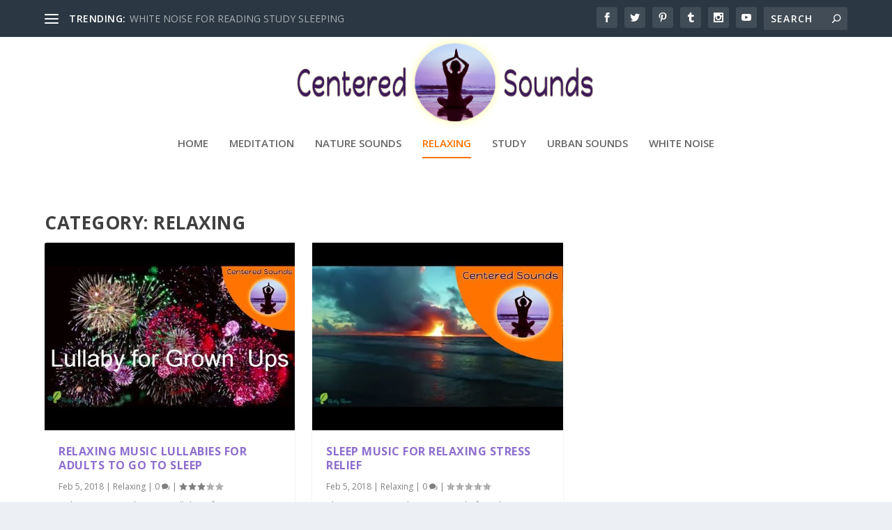

--- FILE ---
content_type: text/css
request_url: http://www.centeredsounds.com/wp-content/et-cache/238/et-core-unified-cpt-deferred-238.min.css?ver=1767037683
body_size: 122
content:
.et_extra_layout .et_pb_extra_column_main .et_pb_video_1 .et_pb_video_overlay_hover:hover{background-color:rgba(0,0,0,.6)}